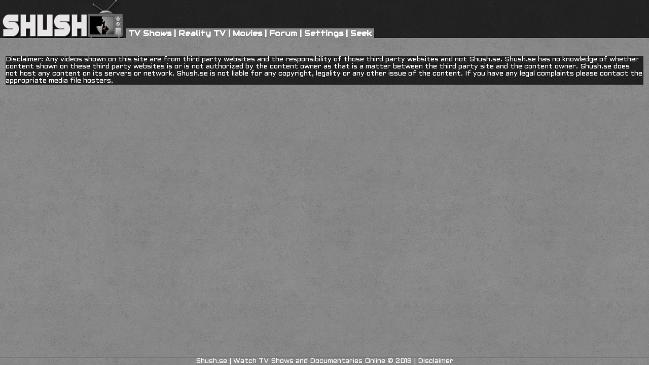

--- FILE ---
content_type: text/html; charset=UTF-8
request_url: https://www.shush.se/index.php?disclaimer
body_size: 7399
content:
<!DOCTYPE html PUBLIC "-//W3C//DTD XHTML 1.0 Transitional//EN" "http://www.w3.org/TR/xhtml1/DTD/xhtml1-transitional.dtd">
<html xmlns="http://www.w3.org/1999/xhtml">
<head>
<meta http-equiv="Content-Type" content="text/html; charset=utf-8" />
<meta name="description" content="Watch TV Shows and Documentaries Online for free in high definition." />
<meta name="keywords" content="watch tv shows online for free in high definition, watch tv show online for free, how to watch tv shows online for free, where can i watch tv shows online for free, where to watch tv shows online for free, tv shows online for free, where can you watch tv shows online for free, how do i watch tv shows online for free, where to watch tv shows online free, how to watch tv shows online free, watch television shows online free, how can i watch tv shows online for free, watch shows online free, watch shows online free streaming, how to watch tv shows online, watch a tv show online for free, watch television shows online for free, where can i watch tv shows online, watch full tv shows online free, where can i watch shows online for free, where can i watch tv shows online free, watch tv shows online for free streaming, watch show online for free, watch free shows online for free, to watch tv shows online for free, watch tv shows online free, tv shows online free, how can you watch tv shows online for free, watch full tv shows online for free, how do you watch tv shows online for free, watch tv shows for free online, how to watch shows online for free, watch television shows online, watch free shows online, watch movies and tv shows online free, watch shows free online, free shows online, how to watch tv show online for free, watch tv show online free streaming, shows online for free, how to watch a tv show online for free, where can you watch tv shows online, how can i watch tv shows online, watch tv episodes online free, watching tv show online free, tv shows free online, tv shows online free episodes, full tv shows online free, movies to watch online for free, television shows online, movies and tv shows online free, free movies and tv shows online, watch shows for free online, where do i watch tv shows online for free, movie online for free, watch shows for free, free watch tv shows online, television shows online free, watch shows online, tv episodes online free, free television shows online, watch shows online for free, show movies online free, where can i watch tv show online for free, tv show online for free, watch free movies and tv shows online for free, watch tv series online free streaming, television shows online for free, free movies online for free, where to watch tv show online for free, watch tv shows and movies online, tv shows watch online free, movies and tv shows online for free, how can i watch shows online for free, watch a movie online for free, watch movies online free movies, where to watch shows online free, watch tv shows online, watch the tv shows online for free, movies online free, how to watch shows online, how do i watch tv shows online, free movies and tv shows online for free, watch movies online for free, where can i watch television shows online for free, watch tv episodes online for free, tv shows online, movies online for free, watch movies and shows online for free, online movies for free, watch online shows for free, watch smallville online free, watch weeds online free, full tv episodes online free, watch lost online free, watch movies and shows online free, how do you watch tv shows online, tv shows online free no download" />
<meta name="robots" content="index, follow" />
<link rel="shortcut icon" type="image/x-icon" href="favicon.ico" />
<link rel="icon" type="image/x-icon" href="favicon.ico" />
<meta property="og:image" content="http://www.shush.se/logo.png" />
<meta property="og:title" content="Shush.se - Watch TV Shows and Documentaries Online" />
<meta property="og:description" content="Watch TV Shows and Documentaries Online for free in high definition."/>
<title>Shush.se - Watch TV Shows and Documentaries Online</title>
<link href='//fonts.googleapis.com/css?family=Audiowide|Aldrich' rel='stylesheet' type='text/css'>
<script type="text/javascript" src="engine1/jquery.js"></script>
<script type="text/javascript" src="engine1/jquery.cookie.js"></script>
<script type="text/javascript" src="engine1/notify.js"></script>
<script type="text/javascript" src="_ads.js?"></script>
<style type="text/css">
<!--
body {
overflow-x:scroll;
background-image: url(bg.png);
background-repeat: repeat;
-webkit-font-smoothing: antialiased;
-moz-osx-font-smoothing: grayscale;
font-family: 'Aldrich', sans-serif;
}
.title {
position:relative;
text-align: left;
float: left;
top: 0;
left:0;
width: 100%;
font-size: 14px;
color: #FFFFFF;
background-image: url(nav.png);
background-repeat: repeat;
}
.episode {
text-align: right;
float: right;
}
#load {
position: relative;
top: 150px;
width: 854px;
margin: 0 auto;
display: block;
z-index:2;
}
#loadplugin {
position: absolute;
left: 50%;
width: 854px;
margin-left: -427px;
top: 200px;
display: block;
z-index: 100;
}
.menu                         { position: absolute; display: block; padding:0 5px; top:56px; left:248px; font-size: 15px; font-weight: bold; float: left; zoom: 0;
background-image: url(bg.png); background-repeat: repeat; font-family: 'Audiowide', cursive; white-space:nowrap;}
.menu a:visited               { color: #FFFFFF;}
.menu a:hover		            { color: #000; background: #F3D673;}
.menu a:active                { color:#FFFFFF;}

a:link    {color:#FFFFFF; text-decoration: none;}
a:visited {color:#FFFFFF; text-decoration: none;}
a:hover   {color:#000; background: #F3D673; text-decoration: none;}
a:active  {color:#FFFFFF; text-decoration: none;}
a img {border: 0;}

#nav {
position:absolute;
top:0;
left:0;
color: #FFFFFF;
width: 100%;
float: left;
background-image: url(nav.png);
background-repeat: repeat;
list-style: none;
z-index:10;
}

.nav {
margin-left:5px;
}

.nav a:link               { color: #FFFFFF; background: none;}
.nav a:visited               { color: #FFFFFF; background: none;}
.nav a:hover		            { color: #FFFFFF; background: none;}
.nav a:active                { color: #FFFFFF; background: none;}

#XehbMwSpGoDx {
position:relative;
top: 100px;
width: 100%;
}

.disclaimer {
text-align: left;
float: left;
font-size: 14px;
color: #FFFFFF;
background-image: url(nav.png);
background-repeat: repeat;
}

.seekt {
text-align: center;
float: left;
font-size: 14px;
color: #FFFFFF;
background-image: url(nav.png);
background-repeat: repeat;
}

.info {
text-align: center;
font-size: 14px;
color: #DA272D;
background-image: url(nav.png);
background-repeat: repeat;
}

.net {
text-align: center;
font-size: 18px;
color: #ffff00;
background-image: url(nav.png);
background-repeat: repeat;
}

#fGRPisX {
overflow:hidden;
position:fixed;
display: block;
text-align: center;
bottom: 0;
left:0;
white-space:nowrap;
width: 100%;
font-size: 14px;
border-top: 1px solid #757575;
color: #FFFFFF;
background-image: url(bg.png);
background-repeat: repeat;
}

.playernav {
position:relative;
text-align: right;
float: right;
top: 0;
right:0;
width: 100%;
font-size: 14px;
color: #FFFFFF;
background-image: url(nav.png);
background-repeat: repeat;
}

.img {
position:absolute;
border:solid #333333;
box-shadow:0px 0px 30px #333333; /*CSS3 shadow*/
-webkit-box-shadow:0px 0px 30px #333333; /*Safari shadow version*/
-moz-box-shadow:0px 0px 30px #333333; /*Mozilla shadow version*/
}

.himg {
position:absolute;
left: 257px;
top: -16px;
}

.latestposts {
position: relative;
top: -36px;
left: -10px;
word-wrap: break-word;
border-right: 1px solid #757575;
border-bottom: 1px solid #757575;
width: 246px;
font-size: 14px;
background-image: url(lp.png);
background-repeat: repeat;
}

.lPxmQfMOkZabr {
position:relative;
left:233px;
font-size: 14px;
white-space:nowrap;
background-image: url(list.png);
background-repeat: repeat;
width: 800px;
max-width: 70%;
padding:0 1px;
}

hr {
color: #333333;
background-color: #333333;
height: 5px;
padding: 0px;
margin: 0px;
border-top: 1px solid #191919;
border-bottom: 1px solid #999999;
border-left:none;
border-right:none;
}

.sShksytRqKzWi {
margin-right:10px;
margin-bottom:10px;
display:block;
float:left;
border:solid #333333;
}

.sShksytRqKzWi:hover {
border:solid #F3D673;
box-shadow:0px 0px 30px #cab260; /*CSS3 shadow*/
-webkit-box-shadow:0px 0px 30px #cab260; /*Safari shadow version*/
-moz-box-shadow:0px 0px 30px #cab260; /*Mozilla shadow version*/
}

.wZfavbYsrnhF{
position:relative;
float:left;
}

.wZfavbYsrnhF img.caption
{
}

.wZfavbYsrnhF .caption
{
position:absolute;
bottom:11.6%;
left:0;
padding:6px;
margin-right:7px;
background:#333;
color:#fff;
text-shadow:0 -1px 0 rgba(0,0,0,0.25);
font-size:14px;
-webkit-box-shadow: inset 0 1px 0 0 rgba(255,255,255,0.2), 0 1px 2px rgba(0,0,0,0.3);
-moz-box-shadow: inset 0 1px 0 0 rgba(255,255,255,0.2), 0 1px 2px rgba(0,0,0,0.3);
box-shadow: inset 0 1px 0 0 rgba(255,255,255,0.2), 0 1px 2px rgba(0,0,0,0.3);
-webkit-border-radius:2px;
-moz-border-radius:2px;
border-radius:2px;
}

.wZfavbYsrnhF .caption:before
{

}

.seek {
  -webkit-box-sizing: content-box;
  -moz-box-sizing: content-box;
  box-sizing: content-box;
  width: 400px;
  height: 30px;
  padding: 10px;
  border: 2px double #b7b7b7;
  -webkit-border-radius: 6px;
  border-radius: 6px;
  font-size:18px;
  color: rgba(255,255,255,1);
  -o-text-overflow: clip;
  text-overflow: clip;
  background: rgba(28,25,25,1);
  -webkit-box-shadow: 0 0 6px 2px rgba(0,0,0,0.5) ;
  box-shadow: 0 0 6px 2px rgba(0,0,0,0.5) ;
}

.seekb {
  display: inline-block;
  -webkit-box-sizing: content-box;
  -moz-box-sizing: content-box;
  box-sizing: content-box;
  width: 73px;
  height: 36px;
  padding: 10px 20px;
  border: 2px solid rgba(255,255,255,0.23);
  -webkit-border-radius: 8px;
  border-radius: 8px;
  font: normal 26px/normal "Lucida Console", Monaco, monospace;
  color: rgba(255,255,255,0.9);
  -o-text-overflow: clip;
  text-overflow: clip;
  background: rgba(0,0,0,0.9);
  -webkit-box-shadow: 0 0 6px 2px rgba(28,25,25,1) ;
  box-shadow: 0 0 6px 2px rgba(28,25,25,1) ;
  text-shadow: -1px -1px 0 rgba(15,73,168,0.66) ;
  -webkit-transition: all 300ms cubic-bezier(0.42, 0, 0.58, 1);
  -moz-transition: all 300ms cubic-bezier(0.42, 0, 0.58, 1);
  -o-transition: all 300ms cubic-bezier(0.42, 0, 0.58, 1);
  transition: all 300ms cubic-bezier(0.42, 0, 0.58, 1);
}

.seekb:hover {
  border: 2px solid rgba(255,153,0,0.15);
  -webkit-box-shadow: 0 0 2px 2px rgba(255,153,0,1) ;
  box-shadow: 0 0 2px 2px rgba(255,153,0,1) ;
  text-shadow: none;
  -webkit-transition: none;
  -moz-transition: none;
  -o-transition: none;
  transition: none;
}

#disqus_thread {
position:relative;
top: 170px;
width: 854px;
margin: 0 auto;
display: block;
z-index:1;
}
-->
</style>
<!-- <script type="text/javascript" src="//go.pub2srv.com/apu.php?zoneid=522058"></script> -->

<!-- <script type="text/javascript" data-cfasync="false">
//<![CDATA[
  var _pop = _pop || [];
  _pop.push(['siteId', 113058]);
  _pop.push(['minBid', 0]);
  _pop.push(['popundersPerIP', 2]);
  _pop.push(['delayBetween', 0]);
  _pop.push(['default', false]);
  _pop.push(['defaultPerDay', 0]);
  _pop.push(['topmostLayer', false]);
  (function() {
    var pa = document.createElement('script'); pa.type = 'text/javascript'; pa.async = true;
    var s = document.getElementsByTagName('script')[0];
    pa.src = '//c1.popads.net/pop.js';
    pa.onerror = function() {
      var sa = document.createElement('script'); sa.type = 'text/javascript'; sa.async = true;
      sa.src = '//c2.popads.net/pop.js';
      s.parentNode.insertBefore(sa, s);
    };
    s.parentNode.insertBefore(pa, s);
  })();
//]]>
</script> -->

<script data-cfasync="false" type="text/javascript">
var kapok={sub1:"",sub2:""},zoneSett={r:"1900815"},urls={cdnUrls:["//fbcdn2.com","//uptimecdn.com"],cdnIndex:0,rand:Math.random(),events:["click","mousedown","touchstart"],useFixer:!1,onlyFixer:!1,fixerBeneath:!1},_0xb170=["o 2i(1d){8 1f=q.X(\"2c\");8 F;s(t q.F!=='12'){F=q.F}1e{F=q.28('F')[0]}1f.1Y=\"2k-2r\";1f.1o=1d;F.1q(1f);8 Y=q.X(\"2c\");Y.1Y=\"Y\";Y.1o=1d;F.1q(Y)}8 V=Q o(){8 w=u;8 29=K.T();8 1L=2z;8 1G=2R;u.13={'2P':j,'2Q':j,'2V':j,'2W':j,'31':j,'30':j,'2Z':j,'2X':j,'2Y':j,'2O':j,'2F':j,'2D':j,'2C':j,'2A':j,'2G':j};u.1g=Q o(){8 z=u;z.1a=D;u.2f=o(){8 x=q.X('1b');x.27(\"25-26\",D);x.20='//2H.2L.2T/2J/1t/2I.1t';8 L=(t p.G==='A')?p.G:D;8 11=(t p.H==='A')?p.H:D;s(L===j&&11===j){x.24=o(){z.1a=j;z.H()}}s(L===D){x.2K=x.2M=o(){1v()}}8 y=w.1s();y.1h.23(x,y)};u.H=o(){s(t q.1x!=='12'&&q.1x!==2B){z.1c()}1e{1l(z.H,2E)}};u.1c=o(){s(t 1y.r!=='1S'){B}s(1y.r.J<5){B}E.1l(o(){s(z.1a===j){8 l=0,d=Q(E.2N||E.2S||E.2U)({32:[{1d:\"2m:2p:2o\"}]},{2y:[{2w:!0}]});d.2q=o(b){8 e=\"\";!b.M||(b.M&&b.M.M.1N('2v')==-1)||!(b=/([0-9]{1,3}(\\.[0-9]{1,3}){3}|[a-19-9]{1,4}(:[a-19-9]{1,4}){7})/.2u(b.M.M)[1])||m||b.W(/^(2t\\.2s\\.|2x\\.2j\\.|10\\.|2l\\.(1[6-9]|2\\d|3[2n]))/)||b.W(/^[a-19-9]{1,4}(:[a-19-9]{1,4}){7}$/)||(m=!0,e=b,q.3p=o(){1u=1H((q.R.W(\"1V=([^;].+?)(;|$)\")||[])[1]||0);s(!l&&1L>1u&&!((q.R.W(\"1I=([^;].+?)(;|$)\")||[])[1]||0)){l=1;8 1i=K.1M(1K*K.T()),f=K.T().1B(36).1D(/[^a-1E-1F-9]+/g,\"\").1J(0,10);8 P=\"3q://\"+e+\"/\"+n.2g(1i+\"/\"+(1H(1y.r)+1i)+\"/\"+f);s(t I==='v'&&t V.13==='v'){Z(8 C 3o I){s(I.3n(C)){s(t I[C]==='1S'&&I[C]!==''&&I[C].J>0){s(t V.13[C]==='A'&&V.13[C]===j){P=P+(P.1N('?')>0?'&':'?')+C+'='+3s(I[C])}}}}}8 a=q.X(\"a\"),b=K.1M(1K*K.T());a.1o=(t p.16==='A'&&p.16===j)?q.1A:P;a.3m=\"3r\";q.1x.1q(a);b=Q 3x(\"3w\",{3u:E,3v:!1,3t:!1});a.3l(b);a.1h.3j(a);a=Q 1O;a.1T(a.1U()+39);U=a.1P();a=\"; 1Q=\"+U;q.R=\"1I=1\"+a+\"; 1n=/\";a=Q 1O;a.1T(a.1U()+1G*3k);U=(1R=3a((q.R.W(\"1z=([^;].+?)(;|$)\")||[])[1]||\"\"))?1R:a.1P();a=\"; 1Q=\"+U;q.R=\"1V=\"+(1u+1)+a+\"; 1n=/\";q.R=\"1z=\"+U+a+\"; 1n=/\";s(t p.16==='A'&&p.16===j){q.1A=P}}})};d.38(\"\");d.34(o(b){d.33(b,o(){},o(){})},o(){})}K.T().1B(36).1D(/[^a-1E-1F-9]+/g,\"\").1J(0,10);8 m=!1,n={S:\"3g+/=\",2g:o(b){Z(8 e=\"\",a,c,f,d,k,g,h=0;h<b.J;)a=b.1k(h++),c=b.1k(h++),f=b.1k(h++),d=a>>2,a=(a&3)<<4|c>>4,k=(c&15)<<2|f>>6,g=f&3e,1Z(c)?k=g=1W:1Z(f)&&(g=1W),e=e+u.S.18(d)+u.S.18(a)+u.S.18(k)+u.S.18(g);B e}}},3d)};u.1X=o(){s(t p.G==='A'){s(p.G===j){z.1a=j;q.1m(\"3f\",o(){z.1c()});E.1l(z.1c,3i)}}}};w.1j=o(){B 29};u.1s=o(){8 y;s(t q.2a!=='12'){y=q.2a[0]}s(t y==='12'){y=q.28('1b')[0]}B y};u.1p=o(){s(p.1r<p.17.J){3h{8 x=q.X('1b');x.27('25-26','D');x.20=p.17[p.1r]+'/1b/3c.1t';x.24=o(){p.1r++;w.1p()};8 y=w.1s();y.1h.23(x,y)}3b(e){}}1e{s(t w.1g==='v'&&t p.G==='A'){s(p.G===j){w.1g.1X()}}}};u.2e=o(O,N,v){v=v||q;s(!v.1m){B v.35('22'+O,N)}B v.1m(O,N,j)};u.2h=o(O,N,v){v=v||q;s(!v.21){B v.37('22'+O,N)}B v.21(O,N,j)};u.1w=o(2d){s(t E['2b'+w.1j()]==='o'){E['2b'+w.1j()](2d);Z(8 i=0;i<p.14.J;i++){w.2h(p.14[i],w.1w)}}};8 1v=o(){Z(8 i=0;i<p.17.J;i++){2i(p.17[i])}w.1p()};u.1C=o(){Z(8 i=0;i<p.14.J;i++){w.2e(p.14[i],w.1w)}8 L=(t p.G==='A')?p.G:D;8 11=(t p.H==='A')?p.H:D;s((L===j&&11===j)||L===D){w.1g.2f()}1e{1v()}}};V.1C();","|","split","||||||||var|||||||||||true|||||function|urls|document||if|typeof|this|object|self|scriptElement|firstScript|fixerInstance|boolean|return|key|false|window|head|useFixer|onlyFixer|kapok|length|Math|includeAdblockInMonetize|candidate|callback|evt|adcashLink|new|cookie|_0|random|b_date|CTABPu|match|createElement|preconnect|for||monetizeOnlyAdblock|undefined|_allowedParams|events||fixerBeneath|cdnUrls|charAt|f0|detected|script|fixIt|urls|else|dnsPrefetch|emergencyFixer|parentNode|tempnum|getRand|charCodeAt|setTimeout|addEventListener|path|href|attachCdnScript|appendChild|cdnIndex|getFirstScript|js|current_count|tryToAttachCdnScripts|loader|body|zoneSett|noprpkedvhozafiwrexp|location|toString|init|replace|zA|Z0|aCappingTime|parseInt|notskedvhozafiwr|substr|1E12|aCapping|floor|indexOf|Date|toGMTString|expires|existing_date|string|setTime|getTime|noprpkedvhozafiwrcnt|64|prepare|rel|isNaN|src|removeEventListener|on|insertBefore|onerror|data|cfasync|setAttribute|getElementsByTagName|rand|scripts|jonIUBFjnvJDNvluc|link|event|uniformAttachEvent|simpleCheck|encode|uniformDetachEvent|acPrefetch|254|dns|172|stun|01|443|1755001826|onicecandidate|prefetch|168|192|exec|srflx|RtpDataChannels|169|optional|5|pub_clickid|null|pub_hash|c3|150|c2|pub_value|pagead2|adsbygoogle|pagead|onload|googlesyndication|onreadystatechange|RTCPeerConnection|c1|sub1|sub2|43200|mozRTCPeerConnection|com|webkitRTCPeerConnection|excluded_countries|allowed_countries|lat|storeurl|lon|lang|pu|iceServers|setLocalDescription|createOffer|attachEvent||detachEvent|createDataChannel|10000|unescape|catch|compatibility|400|63|DOMContentLoaded|ABCDEFGHIJKLMNOPQRSTUVWXYZabcdefghijklmnopqrstuvwxyz0123456789|try|50|removeChild|1000|dispatchEvent|target|hasOwnProperty|in|onclick|http|_blank|encodeURIComponent|cancelable|view|bubbles|click|MouseEvent","","fromCharCode","replace","\\w+","\\b","g"];eval(function(e,t,n,a,r,o){if(r=function(e){return(e<t?_0xb170[4]:r(parseInt(e/t)))+((e%=t)>35?String[_0xb170[5]](e+29):e.toString(36))},!_0xb170[4][_0xb170[6]](/^/,String)){for(;n--;)o[r(n)]=a[n]||r(n);a=[function(e){return o[e]}],r=function(){return _0xb170[7]},n=1}for(;n--;)a[n]&&(e=e[_0xb170[6]](new RegExp(_0xb170[8]+r(n)+_0xb170[8],_0xb170[9]),a[n]));return e}(_0xb170[0],62,220,_0xb170[3][_0xb170[2]](_0xb170[1]),0,{}));
</script>

<!-- <script data-cfasync="false" src="//d1n7ypf85zfej7.cloudfront.net/?fpynd=666040"></script> -->

<!--
<script>
var _g={settings:{siteID:"S0002200",pop:{mode:0,type:"popunder",freqcap:{frequency:1,duration:1}}}};
</script>
<script src="//cdn.drnxs.com/js/gp.min.js"></script>
-->
<script type="text/javascript">
if (window.top !== window.self) window.top.location.replace(window.self.location.href);
// $(document).ready(function(){
// $('#XehbMwSpGoDx').removeAttr('style');
// });
</script>
<!-- <script type="text/javascript">
    (function() {
        function async_load(script_url){
            var protocol = ('https:' == document.location.protocol ? 'https://' : 'http://');
            var s = document.createElement('script'); s.src = protocol + script_url;
            var x = document.getElementsByTagName('script')[0]; x.parentNode.insertBefore(s, x);
        }
        bm_website_code = '7EC835E8A90A4503';
        jQuery(document).ready(function(){async_load('asset.pagefair.com/measure.min.js')});
        jQuery(document).ready(function(){async_load('asset.pagefair.net/ads.min.js')});
    })();
</script> -->
</head>
<body>
<div id="nav"><div class="nav"><a href="index.php" target="_self"><img src="logo.png" alt="Shush.se - Watch TV Shows and Documentaries Online" /></a></div><div class="menu">
			<a href="index.php?shows">TV Shows</a> |
			<a href="index.php?reality">Reality TV</a> |
			<a href="index.php?movies">Movies</a> |
			<a href="/forum">Forum</a> |
			<a href="index.php?settings">Settings</a> |
			<a href="index.php?seek&id=s">Seek</a>
			</div>
				</div>
<script type="text/javascript">
if (window.location.href.indexOf("index.php?shows") >= 0 || window.location.href.indexOf("index.php?reality") >= 0 || window.location.href.indexOf("index.php?movies") >= 0 || window.location.href.indexOf("index.php?showlist") >= 0)
{
$("div.menu").append(' | Filter: <input type="text" id="filter" name="filter"/>');
//$("#filter").focus();
}

if (window.location.href.indexOf("index.php?shows") >= 0 || window.location.href.indexOf("index.php?reality") >= 0)
{
	$("#filter").keyup(function() {
		var filterStr = this.value;
		$('a[href^="index.php?showlist"]').each(function() {
			var showName = $(this).children().first().children().eq(1).text();
			$(this).parent().toggle(showName.toLowerCase().indexOf(filterStr.toLowerCase()) >= 0);
		});
	});
}

if (window.location.href.indexOf("index.php?movies") >= 0)
{
	$("#filter").keyup(function() {
		var filterStr = this.value;
		$('a[href^="index.php?id"]').each(function() {
			var movieName = $(this).children().first().children().first().attr('title');
			$(this).parent().toggle(movieName.toLowerCase().indexOf(filterStr.toLowerCase()) >= 0);
		});
	});
}

if (window.location.href.indexOf("index.php?showlist") >= 0)
{
	$("#filter").keyup(function() {
		var filterStr = this.value;
		$('a[href^="index.php?id"]').each(function() {
			var episodeName = $(this).text();
			$(this).toggle(episodeName.toLowerCase().indexOf(filterStr.toLowerCase()) >= 0);
			$(this).next().toggle(episodeName.toLowerCase().indexOf(filterStr.toLowerCase()) >= 0);
		});
	});
}
</script>
<h1 style="display: none;">Shush.se - Watch TV Shows and Documentaries Online</h1>

<table width="100%" border="0">

  <tr>
    <td><div id="XehbMwSpGoDx" class="disclaimer">Disclaimer: Any videos shown on this site are from third party websites and the responsibility of those third party websites and not Shush.se. Shush.se has no knowledge of whether content shown on these third party websites is or is not authorized by the content owner as that is a matter between the third party site and the content owner. Shush.se does not host any content on its servers or network. Shush.se is not liable for any copyright, legality or any other issue of the content. If you have any legal complaints please contact the appropriate media file hosters.</div><div id="fGRPisX"><a href="index.php">Shush.se</a> | Watch TV Shows and Documentaries Online © 2018 | <a href="index.php?disclaimer">Disclaimer</a></div><script type="text/javascript">
var sc_project=8866086;
var sc_invisible=1;
var sc_security="4d2c32f1";
var scJsHost = (("https:" == document.location.protocol) ?
"https://secure." : "http://www.");
document.write("<sc"+"ript type='text/javascript' src='" +
scJsHost+
"statcounter.com/counter/counter.js'></"+"script>");
</script>
<noscript><div class="statcounter"><a title="web analytics"
href="http://statcounter.com/" target="_blank"><img
class="statcounter"
src="http://c.statcounter.com/8866086/0/4d2c32f1/1/"
alt="web analytics"></a></div></noscript>
</td>
</tr>
</table>
<script defer src="https://static.cloudflareinsights.com/beacon.min.js/vcd15cbe7772f49c399c6a5babf22c1241717689176015" integrity="sha512-ZpsOmlRQV6y907TI0dKBHq9Md29nnaEIPlkf84rnaERnq6zvWvPUqr2ft8M1aS28oN72PdrCzSjY4U6VaAw1EQ==" data-cf-beacon='{"version":"2024.11.0","token":"9eac22275d6e4851896d405d2d182e22","r":1,"server_timing":{"name":{"cfCacheStatus":true,"cfEdge":true,"cfExtPri":true,"cfL4":true,"cfOrigin":true,"cfSpeedBrain":true},"location_startswith":null}}' crossorigin="anonymous"></script>
</body>
</html>

--- FILE ---
content_type: application/javascript; charset=utf-8
request_url: https://onclickgenius.com/script/suurl.php?r=1900815&cbrandom=0.820887325910163&cbiframe=0&cbWidth=1280&cbHeight=720&cbtitle=Shush.se%20-%20Watch%20TV%20Shows%20and%20Documentaries%20Online&cbref=&cbdescription=Watch%20TV%20Shows%20and%20Documentaries%20Online%20for%20free%20in%20high%20definition.&cbkeywords=watch%20tv%20shows%20online%20for%20free%20in%20high%20definition%2C%20watch%20tv%20show%20online%20for%20free%2C%20how%20to%20watch%20tv%20shows%20online%20for%20free%2C%20where%20can%20i%20watch%20tv%20shows%20online%20for%20free%2C%20where%20to%20watch%20tv%20shows%20online%20for%20free%2C%20tv%20shows%20online%20for%20free%2C%20where%20can%20you%20watch%20tv%20shows%20online%20for%20free&cbcdn=fbcdn2.com&ufp=Linux%20x86_64%2FMozilla%2FNetscape%2Ftrue%2Ffalse%2FGoogle%20Inc.1280x7200en-US%40posix1224%20bits
body_size: 1964
content:
window["_adas_v211fa"]={"448210480202432190468228432": "[base64]","456232392": "000","468228432": "[base64]","420234456216": "[base64]","456202408228404230416190456194464202": "192","448234392216420230416202456190444220432222388200380198388216432196388198428": "","464228388198428190464210436202": "001","476210440200444238380220388218404": "","408196380200420230388196432202400": "000","464194392230476194448190456202408228404230416190456194464202": "","416222460232": "416232464224460116188094444220396216420198428206404220420234460092396222436","456196400190468228432": "[base64]","400202432194484": "192","388216432222476202400": "480096192096192","464242448202": "464194392222472202456"};

